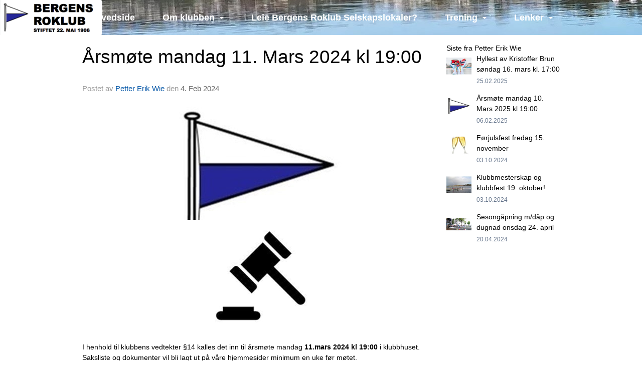

--- FILE ---
content_type: text/html
request_url: https://www.bergens-roklub.no/next/blog/post/228735/arsmote-mandag-11.-mars-2024-kl-1900?ispage=true
body_size: 62042
content:

<!DOCTYPE html>
<html lang="no">
<head>
    <meta charset="utf-8" />
    <meta name="viewport" content="width=device-width, initial-scale=1.0" />
    
    <title>&#xC5;rsm&#xF8;te mandag 11. Mars 2024 kl 19:00</title>
    <link rel="shortcut icon" href="/favicon.ico" type="image/x-icon" />
<script>
    (function () {
        var site = {"site":{"siteId":1149,"nifOrgSyncActive":false,"orgId":24802,"federationId":0,"applicationId":200000195,"applicationLogo":"https://cdn-bloc.no/background/200000195/394/2018/10/9/idrettenonline-logo.png","siteProfileUserId":1100580545,"siteProfileUserName":"Bergens Roklub ","sitename":"Bergens Roklub","domain":"www.bergens-roklub.no","mainSite":{"siteId":1149,"nifOrgSyncActive":false,"orgId":24802,"federationId":0,"applicationId":200000195,"applicationLogo":null,"siteProfileUserId":1100580545,"siteProfileUserName":"Bergens Roklub ","sitename":"Bergens Roklub","domain":"www.bergens-roklub.no","mainSite":null}},"mininetwork":{"siteId":1149,"miniNetworkId":0,"miniNetworkTitle":"","domain":"www.bergens-roklub.no","userId":1100580545,"mainSiteId":0,"siteIdForMemberDetails":0,"siteIdForEconomy":0},"isoCode":"nb-no","updateTime":"2026-01-22T19:16:26.2325096+01:00","dateFormat":"dd.mm.yy","webApiEndpoint":"https://webapi.webfarm3.bloc.no"};
        var siteContext = {"site":{"siteId":1149,"nifOrgSyncActive":false,"orgId":24802,"federationId":0,"applicationId":200000195,"applicationLogo":"https://cdn-bloc.no/background/200000195/394/2018/10/9/idrettenonline-logo.png","siteProfileUserId":1100580545,"siteProfileUserName":"Bergens Roklub ","sitename":"Bergens Roklub","domain":"www.bergens-roklub.no","mainSite":{"siteId":1149,"nifOrgSyncActive":false,"orgId":24802,"federationId":0,"applicationId":200000195,"applicationLogo":null,"siteProfileUserId":1100580545,"siteProfileUserName":"Bergens Roklub ","sitename":"Bergens Roklub","domain":"www.bergens-roklub.no","mainSite":null}},"mininetwork":{"siteId":1149,"miniNetworkId":0,"miniNetworkTitle":"","domain":"www.bergens-roklub.no","userId":1100580545,"mainSiteId":0,"siteIdForMemberDetails":0,"siteIdForEconomy":0},"isoCode":"nb-no","updateTime":"2026-01-22T19:16:26.2325096+01:00","dateFormat":"dd.mm.yy","webApiEndpoint":"https://webapi.webfarm3.bloc.no"};
        var userContext = {"mainProfile":{"userId":0,"guid":"","username":"","firstname":"","lastname":"","sex":0,"image":"","profileTypeId":0,"ParentUserId":null,"isPrimaryAccount":false},"currentProfile":{"userId":0,"guid":"","username":"","firstname":"","lastname":"","sex":0,"image":"","profileTypeId":0,"ParentUserId":null,"isPrimaryAccount":false},"accountId":0,"email":"","isWebmaster":false,"isPublisher":false,"isDevAdmin":false,"isNetworkAdmin":false,"updateTime":"2026-01-22T19:16:26.2325706+01:00"};
        var themeCollectionContext = {"id":0,"name":null,"thumbnail":null,"header":{"id":185,"lastModified":"0001-01-01T00:00:00","title":"Idretten Online - Marineblå","favIcon":"/favicon.ico","siteId":394,"image":"http://content.bloc.net/Files/SiteID/500/menutemplate/marinebla.png","updateTime":"0001-01-01T00:00:00","css":"","creator":null,"isPublic":false,"about":""},"logo":{"lastModified":"2024-09-16T08:59:36.4758506Z","fileName":"","uploadTime":"2024-09-14T19:39:10.4396074+02:00","imageWidth":1918,"imageHeight":433,"logoTopPosition":0,"logoLeftPosition":258,"logoMarginBottom":0,"logoCustomWidth":0,"logoCustomHeight":0,"containerHeight":222,"containerWidth":984,"logoVisibility":"always","disabled":false,"wrapperWidth":"100%","wrapperBackgroundColor":"rgb(255, 255, 255)","url":"/","wrapperMarginLeft":"0px","wrapperMarginRight":"0px","wrapperMarginTop":"0px","wrapperMarginBottom":"0px","wrapperBackgroundImage":"https://cdn-bloc.no/background/200000195/1149/2024/6/2/img_0114_1_.jpg","wrapperBackgroundThemePosition":"center center","wrapperBackgroundThemeRepeat":"repeat-x","wrapperBackgroundThemeFixedImage":"fixed","wrapperBackgroundThemeSize":""},"background":{"id":71,"lastModified":"0001-01-01T00:00:00","categoryId":2,"title":"Grey","backgroundThemefile":"","backgroundThemeRepeat":"no-repeat","backgroundThemeColor":"#959595","backgroundThemeFixedImage":"scroll","backgroundThemePosition":"","backgroundThemeSize":"auto"},"widgetAppearance":{"id":0,"lastModified":"0001-01-01T00:00:00","name":null,"enableWidgetAppearanceBorderRadius":true,"contentBorderColor":"#ffffff","contentFontColor":"#000000","contentBorderWidth":"0","contentBgColor":"#ffffff","paddingTop":"0px","paddingBottom":"0px","paddingLeft":"0px","paddingRight":"0px","wbgcolor":"#ffffff","wBoxedBorderColor":"#e7e7e7","wHeaderBgColor":"#0053a6","wBaseFontColor":"#000000","wHeaderFontColor":"#ffffff","wHeaderTextAlign":"left","wCornerRadius":"0px","contentBorderRadius":"0px","wHeaderFontSize":"14px","wHeaderFontWeight":"bold","wHeaderFontFamily":"","wHeaderLinkColor":"#0054a6","wHeaderPadding":"8px 10px","headerPaddingTop":"8px","headerPaddingRight":"10px","headerPaddingBottom":"8px","headerPaddingLeft":"10px","wContentPadding":"10px","contentPaddingTop":"10px","contentPaddingBottom":"10px","contentPaddingLeft":"10px","contentPaddingRight":"10px","wBoxedBorderWidth":"1px","wBoxedBorderStyle":"solid","wHeaderBorderWidth":"0","wHeaderBorderStyle":"none","wHeaderBorderColor":"#e7e7e7","wContentBorderWidth":"0","wContentBorderStyle":"none","wContentBorderColor":"#e7e7e7","siteLinkColor":"#0054a6","siteLinkHoverColor":"#0054a6","siteLinkActiveColor":"#0054a6","siteLinkVisitedColor":"#0054a6"},"font":{"lastModified":"0001-01-01T00:00:00","headingTextTransform":"none","headingFontColor":"","baseFontStyle":null,"baseFontSize":"14px","baseFontFamily":null,"baseFontColor":"#000000","baseFontWeigthForJson":"normal","headingFontFamilyJson":null,"headingFontStyleJson":null,"headingFontWeightJson":"bold","fontLineHeightJson":"normal","headingLineHeight":"1.1","headingLetterSpacing":null,"baseFontLetterSpacing":null},"form":{"lastModified":"0001-01-01T00:00:00","enableFormControlBorderRadius":false,"smallFormControlBorderRadius":"3px","defaultFormControlBorderRadius":"4px","largeFormControlBorderRadius":"6px"},"navigation":{"lastModified":"2024-09-16T09:06:53.7755187Z","templateId":0,"height":"","fontWeight":"bold","borderRadius":"3px 3px 0px 0px","borderTopLeftRadius":"3px","borderTopRightRadius":"3px","borderBottomRightRadius":"0px","borderBottomLeftRadius":"0px","submenuWidth":"160px","navOutherWidth":"100%","navInnerWidth":"100%","width":"","logoImage":"https://cdn-bloc.no/background/200000195/1149/2024/9/16/skjermbilde_2024_09_14_191658.png","mobileLogoImage":"","logoImageHeight":"70px","placementPosition":"aboveLogoContainer","paddingLeft":"25px","paddingRight":"25px","paddingTop":"25px","paddingBottom":"25px","marginLeft":"0px","marginRight":"0px","marginTop":"0px","marginBottom":"0px","navOuterMarginTop":"0px","navOuterMarginRight":"0px","navOuterMarginBottom":"0px","navOuterMarginLeft":"0px","color":"","background":"#0054a6","border":"#101010","linkColor":"#ffffff","linkHoverColor":"#ffffff","linkHoverBackground":"#004385","linkActiveColor":"#ffffff","linkActiveBackground":"#004385","linkDisabledColor":"","linkDisabledBackground":"","brandColor":"","brandHoverColor":"","brandHoverBackground":"","brandText":"","brandVisibility":"always","brandUrl":"","brandMargins":"0px 0px 0px 0px","mobileBrandMargins":"0px 0px 0px 0px","toggleHoverBackground":"","toggleIconBarBackground":"","toggleBorderColor":"","alwaysUseToggler":false,"borderWidth":"0px","fontFamily":"","textTransform":"none","backgroundImage":"https://cdn-bloc.no/background/200000195/1149/2024/9/16/17_mai_smal.jpg","fontSize":"18px","textAlignment":"center","stickyTop":false},"style":{"id":0,"lastModified":"0001-01-01T00:00:00","name":null,"sex0":"#41a3d5","sex1":"#0178cc","sex2":"#ea1291","borderRadiusBase":"4px","borderRadiusSmall":"3px","borderRadiusLarge":"6px","linkColor":"#0054a6","linkHoverColor":"#0054a6","linkActiveColor":"#0054a6","linkVisitedColor":"#0054a6"},"canvas":{"id":0,"lastModified":"0001-01-01T00:00:00","logoContainerSize":"984px","navContainerSize":"984px","contentSize":"984px","contentBackgroundColor":"Transparent","contentMarginTop":"0px","contentMarginBottom":"0px","contentPaddingTop":"16px","contentPaddingBottom":"16px","contentPaddingLeft":"16px","contentPaddingRight":"16px","sectionPaddingTop":"16px","sectionPaddingBottom":"0px","sectionPaddingLeft":"16px","sectionPaddingRight":"16px","columnPaddingTop":"0","columnPaddingBottom":"0","columnPaddingLeft":"8","columnPaddingRight":"8","logoContainerFloat":"none","navContainerFloat":"none","contentFloat":"none"},"buttons":{"id":0,"lastModified":"0001-01-01T00:00:00","name":null,"defaultButtonBackgroundColor":"#f0f0f0","defaultButtonTextColor":"#333333","defaultButtonBorderColor":"#cccccc","primaryButtonBorderColor":"#357ebd","primaryButtonBackgroundColor":"#428bca","primaryButtonTextColor":"#ffffff","dangerButtonBackgroundColor":"#d9534f","dangerButtonTextColor":"#ffffff","dangerButtonBorderColor":"#d43f3a","successButtonBackgroundColor":"#5cb85c","successButtonTextColor":"#ffffff","successButtonBorderColor":"#4cae4c","defaultButtonBorderWidth":"#1px","defaultButtonBorderRadius":"#4px","successButtonBorderRadius":"4px","successButtonBorderWidth":"1px","primaryButtonBorderRadius":"4px","primaryButtonBorderWidth":"1px","warningButtonBackgroundColor":"#f0ad4e","warningButtonBorderColor":"#eea236","warningButtonBorderRadius":"4px","warningButtonBorderWidth":"1px","warningButtonTextColor":"#ffffff","dangerButtonBorderRadius":"4px","dangerButtonBorderWidth":"1px","infoButtonBackgroundColor":"#5bc0de","infoButtonBorderColor":"#46b8da","infoButtonBorderRadius":"4px","infoButtonBorderWidth":"1px","infoButtonTextColor":"#ffffff"},"topbar":{"lastModified":"2024-09-14T17:28:10.5008356Z","topbarExtendedMenuJson":null,"topbarExtendedMenuIsEnabled":false,"topbarExtendedMenuTitle":null,"topbarTemplate":"Minimal","displayTopbarComponent":"true","displayLanguagePicker":false,"displaySignup":false,"displaySignin":true,"displaySearch":true,"displayFAQ":false,"displaySearchForAdministrators":true,"displayNetworkMenu":true,"displayPublishingToolV2":0,"displayPublishingTool":true,"displayMessageIcon":true,"displayAdminModusTool":true,"networkMenuTitle":"","logo":"","logoLink":"","faqLink":"/help/faq/overview","hideOnScroll":false,"backgroundColor":"rgb(0, 0, 0)","backgroundHoverColor":"#2e2e2e","linkColor":"#9d9d9d","linkHoverColor":"#ffffff","borderColor":"#333"},"footer":{"id":0,"lastModified":"0001-01-01T00:00:00","name":null,"imagePath":null,"widgetPageFooterPageId":83907,"footerCode":"","footerPoweredByBloc":true,"footerLinkFontSize":"14px","footerLinkFontWeight":"bold","footerLinkColor":"white","footerPadding":"20px 10px 100px 10px","footerBackgroundColor":"Transparent","footerTextColor":"white"},"frontpage":{"type":1,"pageId":7005,"url":"/p/7005/nyheter","newsFeedAsFrontpageForSignedInUsers":false},"settings":{"siteHasPOSModule":false,"siteHasWebsiteModule":true,"siteHasFileArchive":false,"siteHasEventModule":true,"siteHasStatsModule":true,"siteHasMemberAdministrationModule":true,"siteHasNewsletter":true,"siteHasBannerAdsFromNetwork":1,"websiteIsOnline":true,"googleTag":"","googleAnalyticsTrackId":"","googleAnalyticsTrackIdV4":"","facebookPixelId":"","twitterShareBtn":false,"noRobots":false,"robotTxtInfoSiteMapJson":"{\"siteMapForWidgetPages\":true,\"siteMapForEvents\":true,\"siteMapForClassifieds\":true,\"siteMapForBlogPosts\":true,\"siteMapForForum\":true,\"RobotsTxt\":\"\"}","signinRule_UrlToView":null,"paymentPackage":"Basic","signInRule_WhoCanSignIn":0,"signInRule_FacebookLogin":0,"signInRule_WithBankId":0,"signUpRule_WhoCanSignUp":0,"signupRule_SignupWithFacebook":0,"mainCompetitionId":0,"pluginNewsletterPopupIsActive":null},"bootstrap":{"screen_xs_min":"480px","screen_sm_min":"768px","screen_md_min":"992px","screen_lg_min":"1200px","screen_lg_max":"2048","screen_xs_max":"767px","screen_sm_max":"991px","screen_md_max":"1199px"},"localization":{"isocode":"nb-no","languageId":4,"googleTranslateISO":"no","winCode":"NO","macCode":"no_NB","htmlLang":"no","froalaLangCode":"nb","ll_CC":"nb_NO","backuplanguage":"en-us","languageName":"Norwegian","flag":"flags/no.gif","nativeName":"Bokmål","timeZone":"W. Europe Standard Time"},"customHTML":{"headHtml":"","bodyData":"","footerData":""},"websiteArticleSettings":{"displayRightColMyLastPost":true,"displayRightColArticleCategories":true,"displayRightColArticlePostSortedByYear":true}};

        function createProtectedProxy(obj) {
            return new Proxy(obj, {
                set(target, key, value) {
                    const error = new Error();
                    const stackTrace = error.stack || '';
                    console.warn(`Attempted to set ${key} to ${value}. Stack trace:\n${stackTrace}`);
                    return true;
                },
            });
        }

        window.safeProxy = new Proxy({
            Site: createProtectedProxy(site),
            SiteContext: createProtectedProxy(siteContext),
            UserContext: createProtectedProxy(userContext),
            ThemeCollectionContext: createProtectedProxy(themeCollectionContext)
        }, {
            set(target, key, value) {
                if (key === 'Site' || key === 'SiteContext' || key === 'UserContext' || key === 'ThemeCollectionContext') {
                    console.log(`Attempted to set ${key} to ${value}`);
                    return true;
                }
                target[key] = value;
                return true;
            },
        });

        window.Site = window.safeProxy.Site;
        window.SiteContext = window.safeProxy.SiteContext;
        window.UserContext = window.safeProxy.UserContext;
        window.ThemeCollectionContext = window.safeProxy.ThemeCollectionContext;
    })();
</script>

    <script>
        // Used to defer background-image in css
        window.onload = (e) => document.body.classList.add('loaded');
    </script>

    <script src="/next/js/vendors/jquery/jquery.min.js"></script>
    <script src="https://oldjs.bloc.net/scripts/bloc-primer.js"></script>



    <link rel="stylesheet" crossorigin="anonymous" href="https://vue.webfarm3.bloc.no/frontend/2.263.12/frontend.css">



<script type="module" crossorigin="anonymous" src="https://vue.webfarm3.bloc.no/frontend/2.263.12/index.js"></script>
    
    

	<link rel="canonical" href="https://www.bergens-roklub.no/next/blog/post/228735/arsmote-mandag-11.-mars-2024-kl-1900" />
	<meta property="fb:app_id" content="377020078234768" />
	<meta property="og:type" content="article" />
	<meta property="og:url" content="https://www.bergens-roklub.no/next/blog/post/228735/arsmote-mandag-11.-mars-2024-kl-1900" />
	<meta property="og:image:secure_url" content="https://cdn-bloc.no/froala/200000195/1149/2024/2/4/vimpel-br--1-.jpg?autorotate=true&amp;maxwidth=1080&amp;q=90" />
	<meta property="og:image" content="https://cdn-bloc.no/froala/200000195/1149/2024/2/4/vimpel-br--1-.jpg?autorotate=true&amp;maxwidth=1080&amp;q=90" />
	<meta property="og:image:height" content="1080" />
	<meta property="og:image:width" content="1080" />
	<meta property="og:title" content="&#xC5;rsm&#xF8;te mandag 11. Mars 2024 kl 19:00" />

	<meta property="og:description" content="I henhold til klubbens vedtekter &#xA7;14 kalles det inn til &#xE5;rsm&#xF8;te mandag 11.mars&#xA0;2024 kl 19:00 i klubbhuset.&#xA0;Saksliste og dokumenter vil bli lagt ut p&#xE5; v&#xE5;re hjemmesider minimum en uk..." />

	<meta property="og:site_name" content="Bergens Roklub" />
	<meta property="fb:admins" content="856635617,518553527" />


    
    

    
    

    
<meta name="robots" content="noindex" />







</head>
<body class="requires-bootstrap-css">
    <!-- FrontendBaseLayout-->
<style>

        .navbar-brand-image img {
            height:50px;
        }
            @media (max-width: 767px) {

                .navbar-brand-image img {
                    height:50px;
                }
            
            body { 
                padding-top:45px !important;
            }
                }
</style>
<style>
    .bloc-skip-nav-link {
            position: absolute;
            z-index: 99999999;
            left: 0px;
            top: 0px;
            text-decoration: underline;
            color: white !important;
            background-color: #000;
            padding: 0.75rem 1.5rem;
            border-bottom-right-radius: 0.5rem;
            transform: rotateY(90deg);
            transform-origin: left;
            transition: all .2s ease-in-out;
        }

        .bloc-skip-nav-link:focus {
            transform: rotateY(0deg);
            color: white;
            left: 2px;
            top: 2px;
            outline: 1px solid #fff;
            outline-offset: 2px;
            box-shadow: 0 0 0 2px #000, 0 0 0 3px #fff;
        }
        @media (prefers-reduced-motion: reduce) {
            .bloc-skip-nav-link {
                transition: none !important;
            }
        }
</style>

<style id="bloc-navbar-style">
	/*
        Navigation
        Variables needs to be placed on body tag, because we also use them in widgets.

        NB! Do not edit without making the same changes in
        Bloc.Vue\src\components\Theme\ThemeMainMenu.vue
    */
    body {

        /* Size */
        --theme-mainmenu-outer-width: 100%;
        --theme-mainmenu-outer-margin-top: 0px;
        --theme-mainmenu-outer-margin-bottom: 0px;
        --theme-mainmenu-inner-width: 100%;

        /* Font */
        --theme-mainmenu-font-size: 18px;
        --theme-mainmenu-font-family: ;
        --theme-mainmenu-font-weight: bold;
        --theme-mainmenu-text-transform: none;
        --theme-mainmenu-color: ;

        /* Background */
			--theme-mainmenu-background-image: url('https://cdn-bloc.no/background/200000195/1149/2024/9/16/17_mai_smal.jpg');
			--theme-mainmenu-background-image: url('https://cdn-bloc.no/background/200000195/1149/2024/9/16/17_mai_smal.jpg');
        --theme-mainmenu-background: #0054a6;

        /* Border */
        --theme-mainmenu-border: #101010;
        --theme-mainmenu-border-radius: 3px 3px 0px 0px;
        --theme-mainmenu-border-top-left-radius: 3px;
        --theme-mainmenu-border-top-right-radius: 3px;
        --theme-mainmenu-border-bottom-right-radius: 0px;
        --theme-mainmenu-border-bottom-left-radius: 0px;
        --theme-mainmenu-border-width: 0px;

        /* Brand */
        --theme-mainmenu-brand-margins: 0px 0px 0px 0px;
        --theme-mainmenu-brand-hover-color: ;
        --theme-mainmenu-brand-hover-background: ;
        --theme-mainmenu-mobile-brand-margins: 0px 0px 0px 0px;

        /* Link */
        --theme-mainmenu-link-color: #ffffff;
        --theme-mainmenu-link-hover-color: #ffffff;
        --theme-mainmenu-link-hover-background: #004385;
        --theme-mainmenu-link-active-color: #ffffff;
        --theme-mainmenu-link-active-background: #004385;

        /* Toggle */
        --theme-mainmenu-toggle-border-color: ;
        --theme-mainmenu-toggle-hover-background: ;

        /* Padding */
        --theme-mainmenu-padding-top: 25px;
        --theme-mainmenu-padding-bottom: 25px;
        --theme-mainmenu-padding-left: 25px;
        --theme-mainmenu-padding-right: 25px;

        /* Margin */
        --theme-mainmenu-margin-top: 0px;
        --theme-mainmenu-margin-bottom: 0px;
        --theme-mainmenu-margin-left: 0px;
        --theme-mainmenu-margin-right: 0px;
        /* Submenu */
        --theme-mainmenu-submenu-width: 160px;

        /* Logo */
        --theme-mainmenu-logo-height: 70px;
        --theme-mainmenu-toggle-icon-bar-background: ;
    }


    .navContainer {
        margin-top: var(--theme-mainmenu-outer-margin-top);
        margin-bottom: var(--theme-mainmenu-outer-margin-bottom);
        font-size: var(--theme-mainmenu-font-size, inherit);
		width: var(--theme-mainmenu-outer-width, 984px);
		max-width:100%;
    }
	/* Navbar */
    .bloc-navbar {
		font-family: var(--theme-mainmenu-font-family, inherit) !important;
		background-image: var(--theme-mainmenu-background-image, none);
        background-color: var(--theme-mainmenu-background);
		text-transform: var(--theme-mainmenu-text-transform, normal);
        font-weight: var(--theme-mainmenu-font-weight, normal);
        border-color: var(--theme-mainmenu-border);
        border-width: var(--theme-mainmenu-border-width);
    }
    .bloc-navbar .container-fluid {
        /* todo: add the default value for container-fluid or canvas here. */
        width:var(--theme-mainmenu-inner-width, 984px);
		max-width:100%;
    }


	/* Brand */

    .bloc-navbar .navbar-brand img {
        margin:8px;
        border-radius:2px;
        height:32px;
        max-height:32px;
    }
@media only screen and (max-width: 767px) {.bloc-navbar .navbar-brand {height: auto;} .bloc-navbar .navbar-brand img {margin: var(--theme-mainmenu-mobile-brand-margins);height:50px;max-height:50px;}}

	@media only screen and (min-width: 768px) {.bloc-navbar .navbar-brand img {margin: var(--theme-mainmenu-brand-margins);height: var(--theme-mainmenu-logo-height); max-height:none;}}
    .bloc-navbar .gtranslate_menu_class {
        float: right;
        padding-left: var(--theme-mainmenu-padding-left);
        padding-right: var(--theme-mainmenu-padding-right);
        padding-top: var(--theme-mainmenu-padding-top);
        padding-bottom: var(--theme-mainmenu-padding-bottom);
        margin-left: var(--theme-mainmenu-margin-left);
        margin-right: var(--theme-mainmenu-margin-right);
        margin-top: var(--theme-mainmenu-margin-top);
        margin-bottom: var(--theme-mainmenu-margin-bottom);
    }
	.bloc-navbar .navbar-brand:hover,
	.bloc-navbar .navbar-brand:focus {
		color:var(--theme-mainmenu-brand-hover-color);
		background-color: var(--theme-mainmenu-brand-hover-background);
	}
	/* Text */
	.bloc-navbar .navbar-text {
		color: var(--theme-mainmenu-color);
	}
    .bloc-navbar .navbar-brand.navbar-brand-image,
    .bloc-navbar .navbar-brand.navbar-brand-image:focus,
    .bloc-navbar .navbar-brand.navbar-brand-image:active,
    .bloc-navbar .navbar-brand.navbar-brand-image:hover{
        height:auto;
        background-color:transparent;
    }

	/* Navbar links */
	.bloc-navbar .navbar-nav > li > a,
    .bloc-navbar .navbar-brand {
		color: var(--theme-mainmenu-link-color);
        font-weight:var(--theme-mainmenu-font-weight);
	}
	.bloc-navbar .navbar-nav > li > a:hover,
	.bloc-navbar .navbar-nav > li > a:focus,
    .bloc-navbar .navbar-brand:hover,
    .bloc-navbar .navbar-brand:focus {
		color: var(--theme-mainmenu-link-hover-color);
		background-color: var(--theme-mainmenu-link-hover-background);
	}
	.bloc-navbar .navbar-nav > .active > a,
	.bloc-navbar .navbar-nav > .active > a:hover,
	.bloc-navbar .navbar-nav > .active > a:focus,
    .bloc-navbar .navbar-brand:active,
    .bloc-navbar .navbar-brand:hover,
    .bloc-navbar .navbar-brand:focus {
		color: var(--theme-mainmenu-link-active-color);
		background-color: var(--theme-mainmenu-link-active-background);
	}
	.bloc-navbar .navbar-nav > .open > a,
	.bloc-navbar .navbar-nav > .open > a:hover,
    .bloc-navbar .navbar-nav > .open > a:focus {
        background-color: var(--theme-mainmenu-link-active-background);
        color:var(--theme-mainmenu-link-active-color) !important;
    }
	/* Navbar Toggle */
	.bloc-navbar .navbar-toggle {
		border-color: var(--theme-mainmenu-link-color);
	}
	.bloc-navbar .navbar-toggle:hover,
	.bloc-navbar .navbar-toggle:focus {
        border-color: var(--theme-mainmenu-link-hover-color);
		background-color: var(--theme-mainmenu-link-hover-background);
	}
	.bloc-navbar .navbar-toggle .icon-bar {
		background-color: var(--theme-mainmenu-link-color);
	}
    .bloc-navbar .navbar-toggle:hover .icon-bar,
    .bloc-navbar .navbar-toggle:focus .icon-bar {
		background-color: var(--theme-mainmenu-link-hover-color);
	}
	/* Navbar Collapsable */
	.bloc-navbar .navbar-collapse,
	.bloc-navbar .navbar-form {
		border-color: var(--theme-mainmenu-border);
	}
	.bloc-navbar .navbar-collapse {
		max-height:none;
	}
	/* Navbar Link (not used in main menu ) */
	.bloc-navbar .navbar-link {
		color: var(--theme-mainmenu-link-color);
	}
	.bloc-navbar .navbar-link:hover {
		color: var(--theme-mainmenu-link-hover-color);
	}
	/* Dropdowns */
	.bloc-navbar .dropdown-menu {
		color: var(--theme-mainmenu-color) !important;
		background-color: var(--theme-mainmenu-background);
        border-top:0;
	}
	.bloc-navbar .dropdown-menu > li > a {
		color: var(--theme-mainmenu-link-color);
	}
	.bloc-navbar .dropdown-menu > li > a:hover,
	.bloc-navbar .dropdown-menu > li > a:focus {
		color: var(--theme-mainmenu-link-hover-color);
		background-color: var(--theme-mainmenu-link-hover-background);
	}
	.bloc-navbar .navbar-nav .open .dropdown-menu > .active > a,
	.bloc-navbar .navbar-nav .open .dropdown-menu > .active > a:hover,
	.bloc-navbar .navbar-nav .open .dropdown-menu > .active > a:focus {
		color: var(--theme-mainmenu-link-active-color);
		background-color: var(--theme-mainmenu-link-active-background);
	}
	.bloc-navbar .has-link > a.caret-trigger {
		padding-left: 0;
	}
    .bloc-navbar b.caret {
		margin-left:10px;
	}
    .bloc-navbar .fa.fa-plus {
		line-height:20px;
	}

	#toggle-mobile-menu {
		display: none;
	}

	/* TABS AND DESKTOP ONLY */
	@media (min-width: 768px) {

        .bloc-navbar {
            border-top-left-radius: var(--theme-mainmenu-border-top-left-radius);
            border-top-right-radius: var(--theme-mainmenu-border-top-right-radius);
            border-bottom-right-radius: var(--theme-mainmenu-border-bottom-right-radius);
            border-bottom-left-radius: var(--theme-mainmenu-border-bottom-left-radius);
		}
        .bloc-navbar .navbar-brand img {
            border-top-left-radius: var(--theme-mainmenu-border-radius);
            border-bottom-left-radius: var(--theme-mainmenu-border-radius);
        }
		.bloc-navbar {
			min-height:0 !important;
		}
        .bloc-navbar .navbar-header > a.navbar-brand {
				padding-top:var(--theme-mainmenu-padding-top);

				padding-bottom:var(--theme-mainmenu-padding-bottom);
        }
		.bloc-navbar .navbar-nav > li > a {
			color: #ffffff;
				padding-left:var(--theme-mainmenu-padding-left);

				padding-right:var(--theme-mainmenu-padding-right);

				padding-top:var(--theme-mainmenu-padding-top);


				padding-bottom:var(--theme-mainmenu-padding-bottom);



				margin-left:var(--theme-mainmenu-margin-left);


				margin-right:var(--theme-mainmenu-margin-right);

				margin-top:var(--theme-mainmenu-margin-top);

				margin-bottom:var(--theme-mainmenu-margin-bottom);


		}

		.bloc-navbar .navbar-nav .open .dropdown-menu {
			float: right;
            min-width:var(--theme-mainmenu-submenu-width) !important;
		}

		.bloc-navbar .navbar-nav .dropdown-submenu > a:hover:after {
			border-left-color: var(--theme-link-active-color);
		}

		.bloc-navbar .navbar-nav > li.has-link > a,
		.bloc-navbar .navbar-nav > li > a.dropdown-toggle {
			float: left;
		}

		.bloc-navbar .navbar-nav i.fa {
			display: none; /* display none here will hide fa-icons */
		}
        .bloc-navbar .navbar-nav > li > a > i.fa {
			display: inline-block;
		}

		.bloc-navbar .has-link .dropdown-menu {
			right: 0;
			left:auto;
		}

		/* Sub-Submenus */
		.bloc-navbar .dropdown-submenu .dropdown-menu{
			left: 100%;
		}

        .bloc-navbar .navbar-nav.navbar-right > li:last-child .dropdown-submenu .dropdown-menu{
            right: 100%;
            left: auto;
        }

        /* Center align menu */
			.bloc-navbar .navbar-nav { width: 100%;text-align: center; }.bloc-navbar .navbar-brand { position:absolute; }




			.bloc-navbar .navbar-nav > li {float: none;display: inline-block;}.bloc-navbar .navbar-nav > li > a.dropdown-toggle {float:none;}.bloc-navbar .navbar .navbar-collapse {text-align: center;}.bloc-navbar .navbar .dropdown-menu{text-align:left; }


	}

    /*
    MOBILE ONLY
	*/

	@media (max-width: 767px) {
        #navContainer .navbar-header {
            display: grid;
            align-items: stretch;
grid-template-columns: 0 min-content auto minmax(min-content, 15%) 0;
        }
        #toggle-mobile-menu {
            display: grid;
            place-items: center;
margin: 0.25rem 0.25rem 0.25rem 1rem;
			color: var(--theme-mainmenu-link-color, var(--theme-link-color, #00F));
        }
            #toggle-mobile-menu:hover {
                color: var(--theme-mainmenu-link-hover-color);
                background-color: var(--theme-mainmenu-link-hover-background);
            }


            /*#toggle-mobile-menu:focus-visible {
                outline: 5px auto -webkit-focus-ring-color;
                outline-offset: -2px;
                box-shadow: 0 0 0 2px var(--theme-link-color), 0 0 0 3px white;
                border-radius: 3px;
            }*/
            #navContainer a.navbar-brand-image {
            margin-right: 2rem;
			margin: 0.25rem 1rem 0.25rem 0.25rem;
        }
        #bloc-navbar-main {
            font-size: 120%;
            display: none;
            position: absolute;
            left: 0;
            width: 100%;
            overflow-y: auto;
            scrollbar-gutter: stable;
            z-index: 1020;
            max-height: calc(100vh - var(--mobile-menu-height, 100px));
            background-color: var(--theme-mainmenu-background);
            margin: 0 !important;
            border-bottom: 2px solid rgba(0, 0, 0, 0.22);
        }
            #bloc-navbar-main::-webkit-scrollbar {
                width: 0;
            }
            #bloc-navbar-main ul.navbar-nav {
				width:100%;
                padding-bottom: 4px;
                margin: 0 !important;
            }
                #bloc-navbar-main ul.navbar-nav > li {
                    border-top-color: rgba(0, 0, 0, 0.22);
					border-top-width: 1px;
                    border-top-style: solid;
                }
                    #bloc-navbar-main ul.navbar-nav > li > a {
                        display: flex;
                        justify-content: space-between;
                        align-items: center;
                        padding: 1.5rem 1rem;
                    }
                        #bloc-navbar-main ul.navbar-nav > li > a > i {
                            margin-top: -1rem;
                            margin-bottom: -1rem;
                        }
        .bloc-navbar .navbar-nav .open .dropdown-menu > li > a {
			color: var(--theme-mainmenu-link-color);
		}

		.bloc-navbar .navbar-nav .open .dropdown-menu > li > a:hover,
		.bloc-navbar .navbar-nav .open .dropdown-menu > li > a:focus {
			color: var(--theme-mainmenu-link-hover-color:);
		}

		.bloc-navbar .navbar-nav .dropdown-submenu > a:hover:after {
			border-top-color: var(--theme-mainmenu-link-active-color);
		}

		.bloc-navbar b.caret {
			display: none;
		}

		.bloc-navbar .navbar-nav .dropdown-submenu > a:after {
			display: none;
		}

		.bloc-navbar .has-link > a.caret-trigger {
			padding-left: 0;
			position: absolute;
			right: 0;
			top: 0;
		}

		.bloc-navbar .has-link > a > i.fa {
			display: none;
		}

		.bloc-navbar .has-link > .caret-trigger > i.fa {
			display: block;
		}

        /*
          Hide the [+] icon on items with sub-sub for mobile view
          Add indent on the sub-sub menu
        */


        .bloc-navbar .menu-depth-0.open .menu-depth-1 ul {
          display:block !important;
        }
        .bloc-navbar .menu-depth-1 .dropdown-toggle i,
        .bloc-navbar .menu-depth-1 .dropdown-toggle b{
          display:none !important;
        }

		.bloc-navbar .menu-depth-0 .dropdown-menu li a {
			padding-left:20px !important;
		}
		.bloc-navbar .menu-depth-1 .dropdown-menu li a {
			padding-left:40px !important;
		}
		.bloc-navbar .menu-depth-1 .dropdown-menu li a:before{
			content:'•  ';
		}
		.bloc-navbar .menu-depth-2 .dropdown-menu li a {
			padding-left:60px !important;
		}
		.bloc-navbar .menu-depth-3 .dropdown-menu li a {
			padding-left:90px !important;
		}
	}
</style>
<script>
	(function () {
		function isChildOf(child, parent) {
			if (parent === null)
				return false;
			let node = child.node;
			while (node !== null) {
                if (node === parent) {
                    return true;
                }
                node = node.parentNode;
			}
			return false;
		}

		function debounce(func, wait) {
			let timeout;
			return function (...args) {
				clearTimeout(timeout);
				timeout = setTimeout(() => func.apply(this, args), wait);
			};
		}

		function updateMenuVariable() {
			const poweredByHeight = document.getElementById('poweredBy')?.clientHeight ?? 0;
			const topbarHeight = document.querySelector('nav.navbar.navbar-minimal')?.clientHeight ?? 0;
			const otherTopbarHeight = document.querySelector('nav.navbar.navbar-default')?.clientHeight ?? 0;
			const navbarHeaderHeight = document.getElementById('navContainer')?.querySelector('.navbar-header')?.clientHeight ?? 0;
			const logoContainerHeight = document.getElementById('logoWrapper')?.clientHeight ?? 0;

			const newValue = poweredByHeight + topbarHeight + (navbarHeaderHeight*2) + logoContainerHeight + otherTopbarHeight;

			document.body.style.setProperty('--mobile-menu-height', `${newValue}px`);
		}

		const debouncedUpdateMenuVariable = debounce(updateMenuVariable, 50);

		const resizeObserver = new ResizeObserver((entries) => {
			for (let entry of entries) {
				if (entry.target === document.body) {
					debouncedUpdateMenuVariable();
				}
			}
		});

		resizeObserver.observe(document.body);

		const mutationObserver = new MutationObserver((mutations) => {
			// Filter out mutations caused by changes to the style element
			if (!mutations.some(mutation => mutation.target.id === 'bloc-navbar-style')) {
				debouncedUpdateMenuVariable();
			}
		});

		mutationObserver.observe(document.body, {
			childList: true,
			subtree: true,
		});

		window.addEventListener('resize', debouncedUpdateMenuVariable);

		function toggleBlocMobileMenu(ev) {
			ev.stopPropagation();
			const toggleBtnIcon = document.getElementById('toggle-mobile-menu').querySelector('span.fa');
			const navbarContent = document.getElementById('bloc-navbar-main');
			const mainContent = document.querySelector('main#content');
			const footerContent = document.querySelector('footer');

			if (navbarContent.style.display === 'block') {
				navbarContent.removeAttribute('style');
				document.body.style.overflow = '';

				
				toggleBtnIcon.classList.add('fa-bars');
				toggleBtnIcon.classList.remove('fa-times')

				// Remove event listeners if present
				mainContent.removeEventListener('click', toggleBlocMobileMenu);
				footerContent?.removeEventListener('click', toggleBlocMobileMenu);
			} else {
				// Open menu (remove scrolling on elements behind the menu)
				document.body.style.overflow = 'hidden';
				navbarContent.style.display = 'block';

				// Toggle the icon to open state
				toggleBtnIcon.classList.add('fa-times');
				toggleBtnIcon.classList.remove('fa-bars')

				navbarContent.getClientRects

				// Make sure the user is fully scrolled up to the menu
				const menuContainer = document.getElementById('navContainer');
				const menuContainerPos = menuContainer.getClientRects()[0]?.top ?? 0;

				// Topbar will be in the way
				const topbarHeight = document.querySelector('nav.navbar.navbar-minimal')?.clientHeight ?? 0;
				const otherTopbarHeight = document.querySelector('nav.navbar.navbar-default')?.clientHeight ?? 0;
				// Logo too, if it's in use
				const logoContainerHeight = document.getElementById('logoWrapper')?.clientHeight ?? 0;

				window.scrollTo(0, menuContainerPos - topbarHeight - otherTopbarHeight - logoContainerHeight);
				
				// Clicking on mainContent or footer should close the menu, but not on the first click (if the menu is in widget, ie. inside mainContent)
				if (!isChildOf(navbarContent, mainContent))
					mainContent.addEventListener('click', toggleBlocMobileMenu, { once: true });
				if (!isChildOf(navbarContent, footerContent))
					footerContent?.addEventListener('click', toggleBlocMobileMenu, { once: true });
			}
		}

		document.addEventListener('DOMContentLoaded', () => {
			console.log('attaching.');
            const toggleMobileMenu = document.getElementById('toggle-mobile-menu');
			if (toggleMobileMenu) {
				// Make sure we don't double-attach
				toggleMobileMenu.removeEventListener('click', toggleBlocMobileMenu);
				toggleMobileMenu.addEventListener('click', toggleBlocMobileMenu);
            }
        });
	})();

</script>
<div id="navContainer" class="navContainer" style="display:block;">
    <a class="bloc-skip-nav-link" href="#bloc-skip-nav">Hopp til sideinnhold</a>
	<nav class="bloc-navbar navbar " role="navigation" style="margin-bottom: 0;">
		<div class="container-fluid">
			<div class="navbar-header">
                        <a 
                            class="navbar-brand nopadding !p-0 navbar-brand-image "
                            href="/">
                            
                    <img  src="https://cdn-bloc.no/background/200000195/1149/2024/9/16/skjermbilde_2024_09_14_191658.png?maxwidth=600&height=140&quality=90&scale=both" 
                        width=""
                        height="140"
                        data-src="https://cdn-bloc.no/background/200000195/1149/2024/9/16/skjermbilde_2024_09_14_191658.png?maxwidth=600&height=140&quality=90&scale=both|https://cdn-bloc.no/background/200000195/1149/2024/9/16/skjermbilde_2024_09_14_191658.png?maxwidth=1200&height=280&quality=90&scale=both" 
                        data-src-medium="https://cdn-bloc.no/background/200000195/1149/2024/9/16/skjermbilde_2024_09_14_191658.png?maxwidth=600&height=140&quality=90&scale=both|https://cdn-bloc.no/background/200000195/1149/2024/9/16/skjermbilde_2024_09_14_191658.png?maxwidth=1200&height=280&quality=90&scale=both" 
                        data-src-small="https://cdn-bloc.no/background/200000195/1149/2024/9/16/skjermbilde_2024_09_14_191658.png?maxwidth=600&height=140&quality=90&scale=both|https://cdn-bloc.no/background/200000195/1149/2024/9/16/skjermbilde_2024_09_14_191658.png?maxwidth=1200&height=280&quality=90&scale=both" 
                        data-original-image="https://cdn-bloc.no/background/200000195/1149/2024/9/16/skjermbilde_2024_09_14_191658.png" 
                         title='Menu logo' style='max-width: none;' />
                    

                        </a>
                    <span></span>
                    <a id="toggle-mobile-menu" tabindex="0" role="button" class="btn" onkeypress="if (event.keyCode == 13 || event.key == ' ' || event.code == 'Space') { { this.click(); return false; }}">
                        <span class="sr-only">
                            Veksle navigasjon
                        </span>
                        <span class="fa fa-bars fa-2x"></span>
                    </a>
			</div>
			<div id="bloc-navbar-main">
                <ul class="nav navbar-nav ">
                    
								<li  data-menuId="12109">
									<a href="/next/p/7005/hovedside" target="">Hovedside</a>
								</li>
								            <li class="dropdown  menu-depth-0" data-menuId="15819">
									            <a class="dropdown-toggle caret-trigger" data-toggle="dropdown" tabindex="0" onkeypress="if (event.keyCode == 13){{ this.click(); }}" >Om klubben<b class="caret hidden-xs"></b><i class="fa visible-xs fa-plus pull-right"></i></a><ul class='dropdown-menu'>
								<li  data-menuId="15769">
									<a href="https://at.cutpaste.no/next/f/hTQStjv5qHZtAr1" target="_blank">Vedtekter</a>
								</li>
								<li  data-menuId="11823">
									<a href="/next/p/6819/historie" target="_blank">Historie</a>
								</li>
								<li  data-menuId="11816">
									<a href="/next/p/6812/styret" target="">Styret</a>
								</li></ul>
								            </li>
								<li  data-menuId="11922">
									<a href="/next/p/6877/leie-bergens-roklub-selskapslokaler" target="_blank">Leie Bergens Roklub Selskapslokaler?</a>
								</li>
								            <li class="dropdown  menu-depth-0" data-menuId="12102">
									            <a class="dropdown-toggle caret-trigger" data-toggle="dropdown" tabindex="0" onkeypress="if (event.keyCode == 13){{ this.click(); }}" >Trening<b class="caret hidden-xs"></b><i class="fa visible-xs fa-plus pull-right"></i></a><ul class='dropdown-menu'>
								<li  data-menuId="28718">
									<a href="/next/p/17283/treningsrommet-" target="">Treningsrommet</a>
								</li>
								<li  data-menuId="12103">
									<a href="/next/p/6999/nybegynner--u11--u13--u15" target="">Nybegynner / U11 / U13 / u15</a>
								</li>
								<li  data-menuId="12104">
									<a href="/next/p/7000/u17--u19-" target="">U17 / U19</a>
								</li>
								<li  data-menuId="121970">
									<a href="/old/tema/temaer" target="">Temaer</a>
								</li></ul>
								            </li>
								            <li class="dropdown  menu-depth-0" data-menuId="12014">
									            <a class="dropdown-toggle caret-trigger" data-toggle="dropdown" tabindex="0" onkeypress="if (event.keyCode == 13){{ this.click(); }}" >Lenker<b class="caret hidden-xs"></b><i class="fa visible-xs fa-plus pull-right"></i></a><ul class='dropdown-menu'>
								<li  data-menuId="122089">
									<a href="https://regatta.roing.no/" target="_blank">Regatta startlister og resultater</a>
								</li>
								<li  data-menuId="11878">
									<a href="http://www.roing.no" target="">Norges Roforbund</a>
								</li>
								<li  data-menuId="12027">
									<a href="http://www.worldrowing.com" target="_blank">World Rowing</a>
								</li></ul>
								            </li>
                </ul>
			</div>
		</div>
	</nav>
</div>
<script src="https://www.bloc.net/next/js/mainmenu.js?v-2026122"  ></script>

                
                <style>
                    /* Mobile (default) */ 
                    .loaded #logoWrapper {
                        background-image: url("https://cdn-bloc.no/background/200000195/1149/2024/6/2/img_0114_1_.jpg?maxwidth=767&height=0&mode=crop&scale=both");
                    }
                    @media
                    only screen and (-webkit-min-device-pixel-ratio: 2),
                    only screen and (   min--moz-device-pixel-ratio: 2),
                    only screen and (     -o-min-device-pixel-ratio: 2/1),
                    only screen and (        min-device-pixel-ratio: 2),
                    only screen and (                min-resolution: 192dpi),
                    only screen and (                min-resolution: 2dppx)   { 
                    .loaded #logoWrapper {
                            background-image: url("https://cdn-bloc.no/background/200000195/1149/2024/6/2/img_0114_1_.jpg?maxwidth=1534&height=0&mode=crop&scale=both");
                        }
                    }

                    /* Tablets */ 
                    @media only screen and (min-width: 768px) {
                    .loaded #logoWrapper {
                            background-image: url("https://cdn-bloc.no/background/200000195/1149/2024/6/2/img_0114_1_.jpg?maxwidth=991&height=222&mode=crop&scale=both");
                        }
                    }
                    @media
                    only screen and (-webkit-min-device-pixel-ratio: 2)      and (max-width: 768px),
                    only screen and (   min--moz-device-pixel-ratio: 2)      and (max-width: 768px),
                    only screen and (     -o-min-device-pixel-ratio: 2/1)    and (max-width: 768px),
                    only screen and (        min-device-pixel-ratio: 2)      and (max-width: 768px),
                    only screen and (                min-resolution: 192dpi) and (max-width: 768px),
                    only screen and (                min-resolution: 2dppx)  and (max-width: 768px) { 
                    .loaded #logoWrapper {
                            background-image: url("https://cdn-bloc.no/background/200000195/1149/2024/6/2/img_0114_1_.jpg?maxwidth=1982&height=444&mode=crop&scale=both");
                        }
                    }

                    /* Desktop ( 992 - 1199 )*/ 
                    @media only screen and (min-width : 992px) {
                    .loaded #logoWrapper {
                            background-image:url("https://cdn-bloc.no/background/200000195/1149/2024/6/2/img_0114_1_.jpg?maxwidth=1199&height=222&mode=crop&scale=both");
                        }
                    }
                    @media
                    only screen and (-webkit-min-device-pixel-ratio: 2)      and (min-width: 992px),
                    only screen and (   min--moz-device-pixel-ratio: 2)      and (min-width: 992px),
                    only screen and (     -o-min-device-pixel-ratio: 2/1)    and (min-width: 992px),
                    only screen and (        min-device-pixel-ratio: 2)      and (min-width: 992px),
                    only screen and (                min-resolution: 192dpi) and (min-width: 992px),
                    only screen and (                min-resolution: 2dppx)  and (min-width: 992px) { 
                    .loaded #logoWrapper {
                            background-image: url("https://cdn-bloc.no/background/200000195/1149/2024/6/2/img_0114_1_.jpg?maxwidth=2398&height=444&mode=crop&scale=both");

                        }
                    }

                    /* Large Desktop (1200 - 2048)*/ 
                    @media only screen and (min-width : 1200px) {
                    .loaded #logoWrapper {
                            background-image:url("https://cdn-bloc.no/background/200000195/1149/2024/6/2/img_0114_1_.jpg?maxwidth=2048&height=222&mode=crop&scale=both");
                        }
                    }
                    @media
                    only screen and (-webkit-min-device-pixel-ratio: 2)      and (min-width: 1200px),
                    only screen and (   min--moz-device-pixel-ratio: 2)      and (min-width: 1200px),
                    only screen and (     -o-min-device-pixel-ratio: 2/1)    and (min-width: 1200px),
                    only screen and (        min-device-pixel-ratio: 2)      and (min-width: 1200px),
                    only screen and (                min-resolution: 192dpi) and (min-width: 1200px),
                    only screen and (                min-resolution: 2dppx)  and (min-width: 1200px) { 
                    .loaded #logoWrapper {
                            background-image: url("https://cdn-bloc.no/background/200000195/1149/2024/6/2/img_0114_1_.jpg?maxwidth=3200&height=444&mode=crop&scale=both");
                        }
                    }
                </style>
                <div id="logoWrapper" class="clearfix " >
                    <div id="logoContainer" style="max-height:222px;height:calc(97vw / NaN); position:relative; max-width: 100%; width:984px;">
                        <a id="logo" style="top:0px; left:258px;" class="md:absolute" href="/p/7005/nyheter" title="Bergens Roklub">
					        
			    	    </a>
                    </div>
                </div>    <style>
        @media only screen and (min-width : 768px) {
            #logo {
                position: absolute;
            }
        }
        #logoWrapper {
            background-size: var(--theme-logo-wrapper-bg-size);
            background-color: var(--theme-logo-wrapper-bg-color);
            background-repeat: var(--theme-logo-wrapper-bg-repeat);
            background-position: var(--theme-logo-wrapper-bg-position);
            background-attachment: var(--theme-logo-wrapper-bg-attachment);
            width: calc(var(--theme-logo-wrapper-width) - var(--theme-logo-wrapper-margin-right) - var(--theme-logo-wrapper-margin-left));
            margin: var(--theme-logo-wrapper-margin-top) auto var(--theme-logo-wrapper-margin-bottom);
            float: var(--theme-logo-logo-container-float);
            max-width: 100%;
        }

        #logoContainer {
            width: 100%;
            margin: 0 auto;
            position: relative;
            overflow: hidden;
            max-width: var(--theme-logo-container-width);
        }

        #logo img {
            max-width: 100%;
        }
        /* Logo when mobile*/
        @media (max-width: 767px) {
            #logoContainer {
                height: auto !important;
            }
            #logo {
                padding-top: 0;
                position: static !important;
            }
            #logo img {
                height: auto !important;
            }
        }
    </style>


    
    <div id="app" data-props='{"scope":"","bot":false,"showHeader":false}'></div>
    <main id="content" class="canvas-staticpage">
    <a name="bloc-skip-nav" style="position: absolute; scroll-margin-top: 70px;"></a>
    <div class="layout-canvas">
        








<div class="row">



	<div class="col-sm-9">

		
				<h1 class="blog-title">
					<a href="/next/blog/post/228735/arsmote-mandag-11.-mars-2024-kl-1900?ispage=true">Årsmøte mandag 11. Mars 2024 kl 19:00</a>
				</h1>
				<p class="blog-by">
					Postet av 
					<a href="/next/profile/1100580915/petter-erik-wie">Petter Erik Wie</a> 
					den 
					<span class="date">4. Feb 2024</span>
				</p>
			







		<div class="blog-entry fr-view">
			<p><img src="https://cdn-bloc.no/froala/200000195/1149/2024/2/4/vimpel-br--1-.jpg?autorotate=true&width=1024&quality=90" class="fr-fic fr-dib"></p><p><img src="https://cdn-bloc.no/froala/200000195/1149/2024/2/4/637807272996857055bilde3.jpg?autorotate=true&width=1024&quality=90" class="fr-fic fr-dib"></p><p><br></p><p id="isPasted">I henhold til klubbens vedtekter &sect;14 kalles det inn til &aring;rsm&oslash;te mandag <strong>11.mars</strong><strong>&nbsp;2024 kl 19:00</strong> i klubbhuset.&nbsp;</p><p>Saksliste og dokumenter vil bli lagt ut p&aring; v&aring;re hjemmesider minimum en uke f&oslash;r m&oslash;tet.</p><p>Forslag som skal behandles p&aring; &aring;rsm&oslash;tet, m&aring; v&aelig;re sendt styret senest to uker f&oslash;r &aring;rsm&oslash;tet.<br><strong><em><br>Styret &oslash;nsker alle medlemmer hjertelig velkommen!</em></strong></p>
			<div class="clearfix"></div>

		</div>


		<script>
			jQuery(function ($) {
			renderEmbed($('.blog-entry'));
			});
		</script>
		<!-- Customer BEST Nordstrand does not want social stuffs on their blogposts -->
			<hr />









<div class="pull-right" style="width:100px;">
	<div class="fb-share-button" data-href="http://www.bergens-roklub.no//next/blog/post/228735/arsmote-mandag-11.-mars-2024-kl-1900" data-layout="button_count" data-size="small">
        
        <a target="_blank" href="https://www.facebook.com/dialog/share?app_id=377020078234768&display=popup&href=http%3A%2F%2Fwww.bergens-roklub.no%2F%2Fnext%2Fblog%2Fpost%2F228735%2Farsmote-mandag-11.-mars-2024-kl-1900" class="fb-xfbml-parse-ignore">
            Del
        </a>
	</div>
</div>
<div class="clearfix"></div>









<div class="clearfix"></div>



<h3 class="h3">Kommentarer</h3>


<ul class="media-list">
</ul>



    <p><b>Logg inn for å skrive en kommentar.</b></p>


	</div>

		<div class="col-sm-3">


<div class="w wBlogPostList">
    <div class="wHeader boxed">
        <h2 class="h2">Siste fra Petter Erik Wie</h2>
    </div>
    <div class="wContent">

    <div class="media">
                    <a class="media-left" href="/next/blog/post/250657/hyllest-av-kristoffer-brun-sondag-16.-mars-kl.-1700">
                       <img src="https://cdn-bloc.no/froala/200000195/1149/2025/2/25/ol-2016.jpeg?autorotate=true?autorotate=true&amp;width=100&amp;height=100&amp;mode=pad&amp;scale=both&amp;anchor=center" 
                       width="50" height="50" 
                       data-original-image="https://cdn-bloc.no/froala/200000195/1149/2025/2/25/ol-2016.jpeg?autorotate=true?autorotate=true" class="media-object b-loaded" alt="Hyllest av Kristoffer Brun s&#xF8;ndag 16. mars kl. 17:00" />
                        
                    </a>
             
            <div class="media-body" style="word-break: break-word;">
                <h4 class="media-heading">
                        <a class="text-inherit" href="/next/blog/post/250657/hyllest-av-kristoffer-brun-sondag-16.-mars-kl.-1700?ispage=true">Hyllest av Kristoffer Brun s&#xF8;ndag 16. mars kl. 17:00</a>
                </h4>
                <p class="text-muted-foreground small">
                    25.02.2025
                </p>
            </div>
        </div>
    <div class="media">
                    <a class="media-left" href="/next/blog/post/246838/arsmote-mandag-10.-mars-2025-kl-1900">
                       <img src="https://cdn-bloc.no/froala/200000195/1149/2025/2/6/vimpel-br--1-.jpg?autorotate=true?autorotate=true&amp;width=100&amp;height=100&amp;mode=pad&amp;scale=both&amp;anchor=center" 
                       width="50" height="50" 
                       data-original-image="https://cdn-bloc.no/froala/200000195/1149/2025/2/6/vimpel-br--1-.jpg?autorotate=true?autorotate=true" class="media-object b-loaded" alt="&#xC5;rsm&#xF8;te mandag 10. Mars 2025 kl 19:00" />
                        
                    </a>
             
            <div class="media-body" style="word-break: break-word;">
                <h4 class="media-heading">
                        <a class="text-inherit" href="/next/blog/post/246838/arsmote-mandag-10.-mars-2025-kl-1900?ispage=true">&#xC5;rsm&#xF8;te mandag 10. Mars 2025 kl 19:00</a>
                </h4>
                <p class="text-muted-foreground small">
                    06.02.2025
                </p>
            </div>
        </div>
    <div class="media">
                    <a class="media-left" href="/next/blog/post/239437/forjulsfest-fredag-15.-november">
                       <img src="https://cdn-bloc.no/froala/200000195/1149/2024/10/3/images.jpeg?autorotate=true?autorotate=true&amp;width=100&amp;height=100&amp;mode=pad&amp;scale=both&amp;anchor=center" 
                       width="50" height="50" 
                       data-original-image="https://cdn-bloc.no/froala/200000195/1149/2024/10/3/images.jpeg?autorotate=true?autorotate=true" class="media-object b-loaded" alt="F&#xF8;rjulsfest fredag 15. november" />
                        
                    </a>
             
            <div class="media-body" style="word-break: break-word;">
                <h4 class="media-heading">
                        <a class="text-inherit" href="/next/blog/post/239437/forjulsfest-fredag-15.-november?ispage=true">F&#xF8;rjulsfest fredag 15. november</a>
                </h4>
                <p class="text-muted-foreground small">
                    03.10.2024
                </p>
            </div>
        </div>
    <div class="media">
                    <a class="media-left" href="/next/blog/post/239436/klubbmesterskap-og-klubbfest-19.-oktober!">
                       <img src="https://cdn-bloc.no/froala/200000195/1149/2024/10/3/391677324-1380472132665727-1193290693194668931-n.jpg?autorotate=true?autorotate=true&amp;width=100&amp;height=100&amp;mode=pad&amp;scale=both&amp;anchor=center" 
                       width="50" height="50" 
                       data-original-image="https://cdn-bloc.no/froala/200000195/1149/2024/10/3/391677324-1380472132665727-1193290693194668931-n.jpg?autorotate=true?autorotate=true" class="media-object b-loaded" alt="Klubbmesterskap og klubbfest 19. oktober!" />
                        
                    </a>
             
            <div class="media-body" style="word-break: break-word;">
                <h4 class="media-heading">
                        <a class="text-inherit" href="/next/blog/post/239436/klubbmesterskap-og-klubbfest-19.-oktober!?ispage=true">Klubbmesterskap og klubbfest 19. oktober!</a>
                </h4>
                <p class="text-muted-foreground small">
                    03.10.2024
                </p>
            </div>
        </div>
    <div class="media">
                    <a class="media-left" href="/next/blog/post/231770/sesongapning-mdap-og-dugnad-onsdag-24.-april">
                       <img src="https://azurecontentcdn.bloc.net/froala/200000195/1149/2024/4/20/242625782-5040322659346088-3768677783579114746-n.jpg?autorotate=true?autorotate=true&amp;width=100&amp;height=100&amp;mode=pad&amp;scale=both&amp;anchor=center" 
                       width="50" height="50" 
                       data-original-image="https://azurecontentcdn.bloc.net/froala/200000195/1149/2024/4/20/242625782-5040322659346088-3768677783579114746-n.jpg?autorotate=true?autorotate=true" class="media-object b-loaded" alt="Sesong&#xE5;pning m/d&#xE5;p og dugnad onsdag 24. april" />
                        
                    </a>
             
            <div class="media-body" style="word-break: break-word;">
                <h4 class="media-heading">
                        <a class="text-inherit" href="/next/blog/post/231770/sesongapning-mdap-og-dugnad-onsdag-24.-april?ispage=true">Sesong&#xE5;pning m/d&#xE5;p og dugnad onsdag 24. april</a>
                </h4>
                <p class="text-muted-foreground small">
                    20.04.2024
                </p>
            </div>
        </div>
    </div>
</div>





			
			
		</div>
	

	

</div>


    </div>
</main>

  




    
        <footer>
            



<style>
                    #layout-wrapper-209782 {
                        width:984px;
                        margin:0 auto; 
                        max-width: 100%;
                        
                    }
                    #layout-wrapper-209782 .layout-wrapper-background {
                        background-color:#fff; 
                        
                    }</style>    <div id="layout-wrapper-209782" class="layout-canvas clearfix">

        <div class="layout-wrapper-background" ></div>
        
        
                <style>
                    #layout-209782 {
                        position:relative; 
                        clear:both; 
                        padding-top:16px;
                        padding-right:0px;
                        padding-bottom:0px;
                        padding-left:0px;
                        width:1000px;
                        max-width:100%;
                    } 
                    
                </style>
        <div 
            id="layout-209782" 
            class="row row-layout section-vertical-align-top 
            " 
            data-container-id="209782" 
            data-test="FourColumn" 
            data-page-id="83907">


            <style>
                #layout-209782-col-1 { 
                    padding-left:8px;
                    padding-right:8px;
                    padding-top:0;
                    padding-bottom:0;
                }
                
            </style>                <div 
                    id="layout-209782-col-1" 
                    class='ui-layout-col col-vertical-align-top col-xs-12 col-sm-12' 
                    data-col-size='12' 
                    data-column='1' 
                    data-container-id='209782' 
                    data-colwidth='984'>

                    <!-- Widget container -->
                    <div 
                        class='widgets-container' 
                        data-column="1" 
                        data-container-id="209782" 
                        data-colwidth="984">
                        <!-- Widget Loop -->

                    </div>
                </div>
        </div>
    </div>



        </footer>
    

        <div id="fb-root"></div>
        <script>
            (function (d, s, id) {
                var js, fjs = d.getElementsByTagName(s)[0];
                if (d.getElementById(id)) return;
                js = d.createElement(s); js.id = id;
                js.src = 'https://connect.facebook.net/nb_NO/all.js#xfbml=1&appId=377020078234768&version=v24.0&123';
                fjs.parentNode.insertBefore(js, fjs);
            }(document, 'script', 'facebook-jssdk'));
        </script>
    
    


<script src="https://oldjs.bloc.net/scripts/bloc-core.js" defer></script>










<script>
    $(function () {
      (function(w, d){
       var id='embedly-platform', n = 'script';
       if (!d.getElementById(id)){
         w.embedly = w.embedly || function() {(w.embedly.q = w.embedly.q || []).push(arguments);};
         var e = d.createElement(n); e.id = id; e.async=1;
         e.src = ('https:' === document.location.protocol ? 'https' : 'http') + '://cdn.embedly.com/widgets/platform.js';
         var s = d.getElementsByTagName(n)[0];
         s.parentNode.insertBefore(e, s);
       }
      })(window, document);
    });
</script>
</body>
</html>
